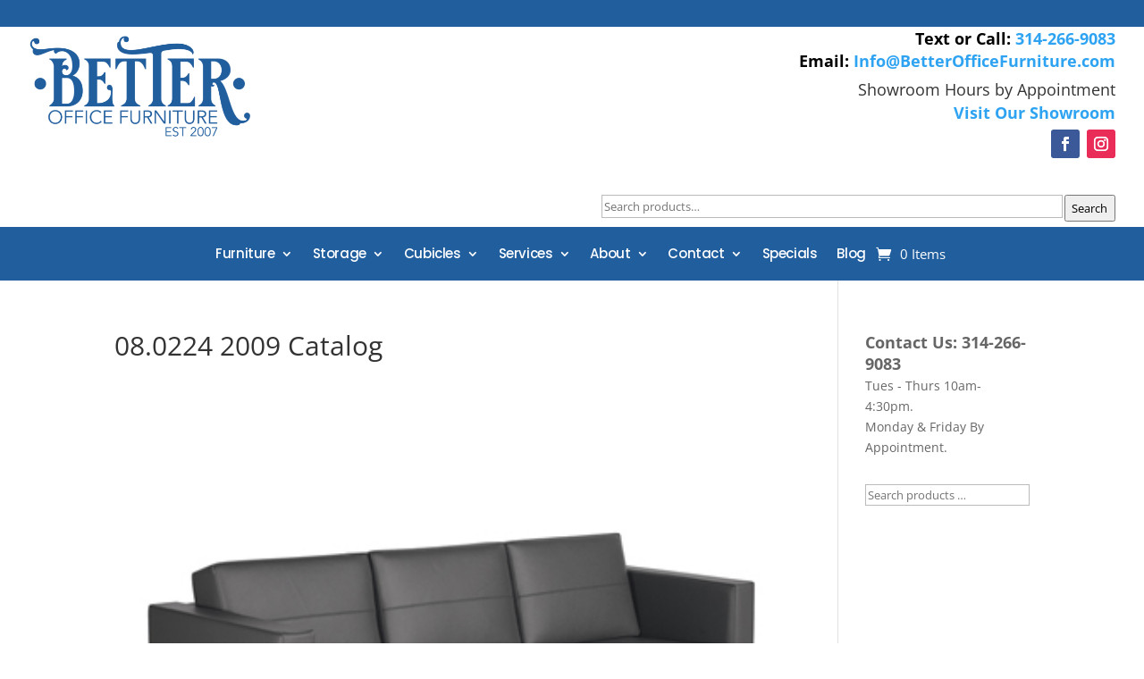

--- FILE ---
content_type: text/css
request_url: https://betterofficefurniture.com/wp-content/et-cache/255/et-core-unified-cpt-tb-22146-tb-22149-deferred-255.min.css?ver=1766764001
body_size: 1439
content:
.et_pb_section_0_tb_header{border-width:30px 0px 0px 0px;border-color:#215e9e}.et_pb_section_0_tb_header.et_pb_section{padding-top:0px;padding-bottom:0px}.et_pb_row_0_tb_header.et_pb_row{padding-top:6px!important;padding-bottom:6px!important;padding-top:6px;padding-bottom:6px}.et_pb_row_0_tb_header,body #page-container .et-db #et-boc .et-l .et_pb_row_0_tb_header.et_pb_row,body.et_pb_pagebuilder_layout.single #page-container #et-boc .et-l .et_pb_row_0_tb_header.et_pb_row,body.et_pb_pagebuilder_layout.single.et_full_width_page #page-container .et_pb_row_0_tb_header.et_pb_row{width:95%;max-width:1450px}.et_pb_image_0_tb_header{max-width:250px;text-align:left;margin-left:0}.et_pb_text_0_tb_header.et_pb_text,.et_pb_text_1_tb_header.et_pb_text,.et_pb_menu_0_tb_header.et_pb_menu .nav li ul.sub-menu a,.et_pb_menu_0_tb_header.et_pb_menu .nav li ul.sub-menu li.current-menu-item a,.et_pb_menu_0_tb_header.et_pb_menu .et_mobile_menu a{color:#000000!important}.et_pb_text_0_tb_header{line-height:1.1em;line-height:1.1em;margin-bottom:10px!important}.et_pb_section_1_tb_header{border-bottom-color:#215e9e}.et_pb_section_1_tb_header.et_pb_section{padding-top:10px;padding-bottom:10px;background-color:#215e9e!important}.et_pb_row_1_tb_header.et_pb_row{padding-top:5px!important;padding-bottom:5px!important;padding-top:5px;padding-bottom:5px}.et_pb_menu_0_tb_header.et_pb_menu ul li a{font-family:'Poppins',Helvetica,Arial,Lucida,sans-serif;font-size:15px;color:#FFFFFF!important;letter-spacing:-0.4px}.et_pb_menu_0_tb_header.et_pb_menu ul li:hover>a,.et_pb_menu_0_tb_header.et_pb_menu ul li.current-menu-item a{color:#FFFFFF!important}.et_pb_menu_0_tb_header.et_pb_menu .et_pb_menu__icon.et_pb_menu__icon__with_count .et_pb_menu__cart-count{font-size:15px}.et_pb_menu_0_tb_header.et_pb_menu{background-color:rgba(0,0,0,0);border-bottom-color:#0178bc}.et_pb_menu_0_tb_header.et_pb_menu ul li a,.et_pb_menu_0_tb_header.et_pb_menu .nav li ul a{transition:color 300ms ease 0ms}.et_pb_menu_0_tb_header.et_pb_menu .nav li ul{background-color:#ffffff!important;border-color:#ffffff}.et_pb_menu_0_tb_header.et_pb_menu .et_mobile_menu{border-color:#ffffff}.et_pb_menu_0_tb_header.et_pb_menu .nav li ul.sub-menu a:hover{color:#215e9e!important}.et_pb_menu_0_tb_header.et_pb_menu .et_mobile_menu,.et_pb_menu_0_tb_header.et_pb_menu .et_mobile_menu ul{background-color:#ffffff!important}.et_pb_menu_0_tb_header.et_pb_menu nav>ul>li>a:hover,.et_pb_menu_0_tb_header.et_pb_menu nav>ul>li li a:hover{opacity:1}.et_pb_menu_0_tb_header .et_pb_menu_inner_container>.et_pb_menu__logo-wrap,.et_pb_menu_0_tb_header .et_pb_menu__logo-slot{width:auto;max-width:100%}.et_pb_menu_0_tb_header .et_pb_menu_inner_container>.et_pb_menu__logo-wrap .et_pb_menu__logo img,.et_pb_menu_0_tb_header .et_pb_menu__logo-slot .et_pb_menu__logo-wrap img{height:auto;max-height:none}.et_pb_menu_0_tb_header .mobile_nav .mobile_menu_bar:before{color:#FFFFFF}.et_pb_menu_0_tb_header .et_pb_menu__icon.et_pb_menu__search-button,.et_pb_menu_0_tb_header .et_pb_menu__icon.et_pb_menu__close-search-button{color:#2ea3f2}.et_pb_menu_0_tb_header .et_pb_menu__icon.et_pb_menu__cart-button{display:flex;color:#FFFFFF}.et_pb_social_media_follow_network_0_tb_header a.icon{background-color:#3b5998!important}.et_pb_social_media_follow_network_1_tb_header a.icon{background-color:#ea2c59!important}.et_pb_column_2_tb_header{z-index:1200!important;position:relative;display:flex;align-items:center;justify-content:center;gap:15px}.et_pb_sticky .et_pb_column_2_tb_header{z-index:1200!important}@media only screen and (min-width:981px){.et_pb_row_1_tb_header,body #page-container .et-db #et-boc .et-l .et_pb_row_1_tb_header.et_pb_row,body.et_pb_pagebuilder_layout.single #page-container #et-boc .et-l .et_pb_row_1_tb_header.et_pb_row,body.et_pb_pagebuilder_layout.single.et_full_width_page #page-container .et_pb_row_1_tb_header.et_pb_row{width:90%;max-width:90%}.et_pb_row_1_tb_header{display:flex;flex-direction:row;justify-content:space-between}}@media only screen and (max-width:980px){.et_pb_section_0_tb_header{border-right-width:0px;border-bottom-width:0px;border-left-width:0px}.et_pb_image_0_tb_header .et_pb_image_wrap img{width:auto}div.et_pb_section.et_pb_section_1_tb_header{background-image:initial!important}.et_pb_section_1_tb_header{border-bottom-color:#215e9e}.et_pb_row_1_tb_header,body #page-container .et-db #et-boc .et-l .et_pb_row_1_tb_header.et_pb_row,body.et_pb_pagebuilder_layout.single #page-container #et-boc .et-l .et_pb_row_1_tb_header.et_pb_row,body.et_pb_pagebuilder_layout.single.et_full_width_page #page-container .et_pb_row_1_tb_header.et_pb_row{width:90%;max-width:90%}.et_pb_row_1_tb_header{align-items:center}.et_pb_menu_0_tb_header.et_pb_menu{border-bottom-color:#0178bc}.et_pb_menu_0_tb_header .et_pb_menu__icon.et_pb_menu__cart-button{display:flex}}@media only screen and (max-width:767px){.et_pb_section_0_tb_header{border-right-width:0px;border-bottom-width:0px;border-left-width:0px;display:none!important}.et_pb_image_0_tb_header .et_pb_image_wrap img{width:auto}div.et_pb_section.et_pb_section_1_tb_header{background-image:initial!important}.et_pb_section_1_tb_header{border-bottom-width:5px;border-bottom-color:#215e9e}.et_pb_section_1_tb_header.et_pb_section{padding-top:10px;padding-bottom:10px;background-color:#FFFFFF!important}.et_pb_row_1_tb_header{align-items:center}.et_pb_menu_0_tb_header.et_pb_menu{border-bottom-color:#0178bc}.et_pb_menu_0_tb_header .et_pb_menu_inner_container>.et_pb_menu__logo-wrap,.et_pb_menu_0_tb_header .et_pb_menu__logo-slot{width:45%}.et_pb_menu_0_tb_header .mobile_nav .mobile_menu_bar:before{color:#215e9e}.et_pb_menu_0_tb_header .et_pb_menu__icon.et_pb_menu__cart-button{display:none}}.et_pb_heading_0_tb_footer .et_pb_heading_container h1,.et_pb_heading_0_tb_footer .et_pb_heading_container h2,.et_pb_heading_0_tb_footer .et_pb_heading_container h3,.et_pb_heading_0_tb_footer .et_pb_heading_container h4,.et_pb_heading_0_tb_footer .et_pb_heading_container h5,.et_pb_heading_0_tb_footer .et_pb_heading_container h6,.et_pb_heading_1_tb_footer .et_pb_heading_container h1,.et_pb_heading_1_tb_footer .et_pb_heading_container h2,.et_pb_heading_1_tb_footer .et_pb_heading_container h3,.et_pb_heading_1_tb_footer .et_pb_heading_container h4,.et_pb_heading_1_tb_footer .et_pb_heading_container h5,.et_pb_heading_1_tb_footer .et_pb_heading_container h6{font-weight:700;font-size:20px;color:#215e9e!important;letter-spacing:-0.5px;text-align:left}.et_pb_heading_0_tb_footer,.et_pb_heading_1_tb_footer{border-bottom-width:1px;border-bottom-color:#ececec;padding-bottom:8px!important;max-width:560px!important}.et_pb_text_0_tb_footer.et_pb_text,.et_pb_text_1_tb_footer.et_pb_text,.et_pb_text_2_tb_footer.et_pb_text,.et_pb_text_3_tb_footer.et_pb_text{color:#222222!important}.et_pb_text_0_tb_footer,.et_pb_text_1_tb_footer{font-size:16px;max-width:560px}.et_pb_row_1_tb_footer.et_pb_row{padding-top:0px!important;padding-top:0px}.et_pb_divider_0_tb_footer{padding-top:20px;margin-bottom:3px!important;max-width:270px}.et_pb_divider_0_tb_footer:before{border-top-color:#000000;width:auto;top:20px;right:0px;left:0px}.et_pb_text_2_tb_footer,.et_pb_text_3_tb_footer{font-size:16px;padding-top:10px!important;max-width:560px}.et_pb_image_0_tb_footer,.et_pb_image_1_tb_footer{text-align:left;margin-left:0}.et_pb_section_1_tb_footer.et_pb_section{padding-top:15px;padding-bottom:15px;background-color:#215e9e!important}.et_pb_row_2_tb_footer.et_pb_row{padding-top:0px!important;padding-bottom:0px!important;padding-top:0px;padding-bottom:0px}.et_pb_text_4_tb_footer.et_pb_text,.et_pb_text_4_tb_footer.et_pb_text a{color:#FFFFFF!important}.et_pb_text_4_tb_footer{font-weight:600}.et_pb_text_4_tb_footer a{text-decoration:underline}@media only screen and (max-width:980px){.et_pb_heading_0_tb_footer,.et_pb_heading_1_tb_footer{border-bottom-width:1px;border-bottom-color:#ececec}.et_pb_image_0_tb_footer .et_pb_image_wrap img,.et_pb_image_1_tb_footer .et_pb_image_wrap img{width:auto}}@media only screen and (max-width:767px){.et_pb_heading_0_tb_footer,.et_pb_heading_1_tb_footer{border-bottom-width:1px;border-bottom-color:#ececec}.et_pb_image_0_tb_footer .et_pb_image_wrap img,.et_pb_image_1_tb_footer .et_pb_image_wrap img{width:auto}}